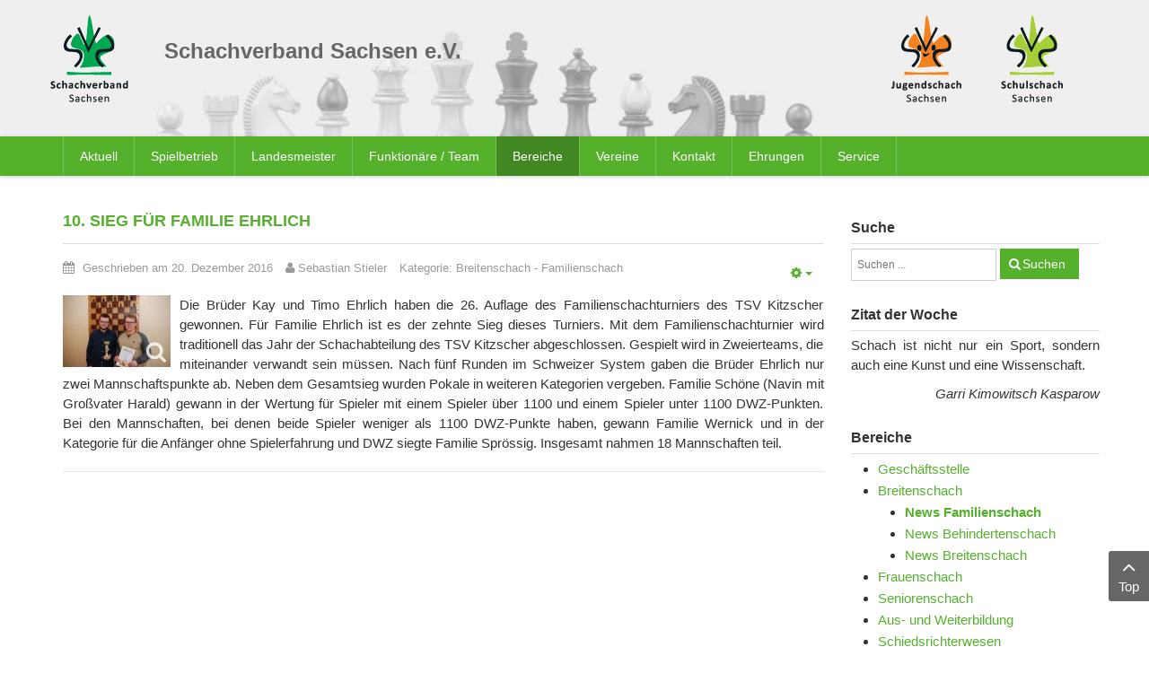

--- FILE ---
content_type: text/html; charset=UTF-8
request_url: https://www.schachverband-sachsen.de/bereiche/breitenschach/news-familienschach/1852-10-sieg-fuer-familie-ehrlich.html
body_size: 12131
content:
    


<!DOCTYPE html>
<html  lang="de-de">
<head>
	<base href="https://www.schachverband-sachsen.de/bereiche/breitenschach/news-familienschach/1852-10-sieg-fuer-familie-ehrlich.html" />
	<meta http-equiv="content-type" content="text/html; charset=utf-8" />
	<meta name="author" content="Sebastian Stieler" />
	<meta name="generator" content="SmartAddons.Com - the high quality products!" />
	<title>10. Sieg für Familie Ehrlich</title>
	<link href="https://www.schachverband-sachsen.de/suche.opensearch?layout=blog&amp;catid=142&amp;id=1852" rel="search" title="Suchen Schachverband Sachsen" type="application/opensearchdescription+xml" />
	<link href="/media/plg_system_jcemediabox/css/jcemediabox.min.css?8aff1a0a822f1fd4a34a34e5adf5d86b" rel="stylesheet" type="text/css" />
	<link href="/media/com_jce/site/css/content.min.css?badb4208be409b1335b815dde676300e" rel="stylesheet" type="text/css" />
	<link href="/templates/sj_time/asset/bootstrap/css/bootstrap.min.css" rel="stylesheet" type="text/css" />
	<link href="/templates/sj_time/css/system/sticky.css" rel="stylesheet" type="text/css" />
	<link href="/templates/sj_time/css/template-green.css" rel="stylesheet" type="text/css" />
	<link href="/templates/sj_time/css/system/pattern.css" rel="stylesheet" type="text/css" />
	<link href="/templates/sj_time/css/your_css.css" rel="stylesheet" type="text/css" />
	<link href="/templates/sj_time/asset/fonts/awesome/css/font-awesome.min.css" rel="stylesheet" type="text/css" />
	<link href="/templates/sj_time/css/responsive.css" rel="stylesheet" type="text/css" />
	<style type="text/css">
.container{width:1170px}
	</style>
	<script src="/media/jui/js/jquery.min.js?3ec26adbb71da441a626ba6a088a19ce" type="text/javascript"></script>
	<script src="/media/jui/js/jquery-noconflict.js?3ec26adbb71da441a626ba6a088a19ce" type="text/javascript"></script>
	<script src="/media/jui/js/jquery-migrate.min.js?3ec26adbb71da441a626ba6a088a19ce" type="text/javascript"></script>
	<script src="/media/plg_system_jcemediabox/js/jcemediabox.min.js?8aff1a0a822f1fd4a34a34e5adf5d86b" type="text/javascript"></script>
	<script src="https://www.schachverband-sachsen.de/templates/sj_time/asset/bootstrap/js/bootstrap.min.js" type="text/javascript"></script>
	<script src="https://www.schachverband-sachsen.de/templates/sj_time/js/keepmenu.js" type="text/javascript"></script>
	<script src="https://www.schachverband-sachsen.de/templates/sj_time/js/jquery.prettyPhoto.js" type="text/javascript"></script>
	<script src="https://www.schachverband-sachsen.de/templates/sj_time/js/ytsticky.js" type="text/javascript"></script>
	<script src="https://www.schachverband-sachsen.de/templates/sj_time/js/yt-script.js" type="text/javascript"></script>
	<script src="https://www.schachverband-sachsen.de/templates/sj_time/menusys/class/mega/assets/jquery.megamenu.js" type="text/javascript"></script>
	<script src="https://www.schachverband-sachsen.de/templates/sj_time/menusys/class/common/js/jquery.easing.1.3.js" type="text/javascript"></script>
	<script src="https://www.schachverband-sachsen.de/templates/sj_time/menusys/class/common/js/gooeymenu.js" type="text/javascript"></script>
	<!--[if lt IE 9]><script src="/media/system/js/html5fallback.js?3ec26adbb71da441a626ba6a088a19ce" type="text/javascript"></script><![endif]-->
	<script type="text/javascript">
jQuery(document).ready(function(){WfMediabox.init({"base":"\/","theme":"standard","width":"","height":"","lightbox":0,"shadowbox":0,"icons":1,"overlay":1,"overlay_opacity":0.8,"overlay_color":"#000000","transition_speed":500,"close":2,"scrolling":"fixed","labels":{"close":"Schlie\u00dfen","next":"N\u00e4chstes","previous":"Vorheriges","cancel":"Abbrechen","numbers":"{{numbers}}","numbers_count":"{{current}} von {{total}}","download":"PLG_SYSTEM_JCEMEDIABOX_LABEL_DOWNLOAD"},"swipe":true});});
	</script>
	<script type="text/javascript">var TMPL_NAME = "sj_time";var TMPL_COOKIE = ["bgimage","themecolor","templateLayout","menustyle","activeNotice","typelayout"];</script>


    <meta name="HandheldFriendly" content="true"/>
	<meta name="format-detection" content="telephone=no">
	<meta name="apple-mobile-web-app-capable" content="YES" />
    <meta http-equiv="content-type" content="text/html; charset=utf-8" />
	
	<!-- META FOR IOS & HANDHELD -->
			<meta name="viewport" content="width=device-width, initial-scale=1.0, user-scalable=yes"/>
		
	<!-- LINK FOR FAVICON -->
			<link rel="icon" type="image/x-icon" href="/images/favicon.png" />
    	
    
	
</head>
<body id="bd" class="home-layout1 res" >
	
	<div id="yt_wrapper" class="layout-wide">
		
		<section id="yt_spotlight1" class="block">						<div class="container">
							<div class="row">
									<div id="yt_logo" class="col-xs-3 col-sm-2 col-lg-1"  >
						
			<a class="logo" href="/" title="Schachverband Sachsen">
				<img data-placeholder="no" src="https://www.schachverband-sachsen.de/images/logo_svs.png" alt="Schachverband Sachsen" style="width:89px;height:100px;"  />
			</a>
           
                </div>
				<div id="logos"  class="col-xs-9 col-sm-3 col-sm-push-7 col-lg-3 col-lg-push-8" >
			<div class="bannergroup_logos">

    <div class="banneritem">
                                                                                                                                                                                                                                                                            <a
                            href="https://www.schulschach-sachsen.de/" target="_blank" rel="noopener noreferrer"
                            title="Schulschach Sachsen">
                            <img
                                src="https://www.schachverband-sachsen.de/images/logo_schulschach.png"
                                alt="Schulschach Sachsen"
                                                                                            />
                        </a>
                                                                <div class="clr"></div>
    </div>
    <div class="banneritem">
                                                                                                                                                                                                                                                                            <a
                            href="https://www.jugendschachbund-sachsen.de/" target="_blank" rel="noopener noreferrer"
                            title="Jugendschachbund Sachsen">
                            <img
                                src="https://www.schachverband-sachsen.de/images/logo_jsbs.png"
                                alt="Jugendschachbund Sachsen"
                                                                                            />
                        </a>
                                                                <div class="clr"></div>
    </div>

</div>

		</div>
				<div id="banner"  class="col-xs-12 col-sm-7 col-sm-pull-3 col-lg-8 col-lg-pull-3" >
			
<h1>Schachverband Sachsen e.V.</h1>
<div class="bannergroup_kopfbild">

    <div class="banneritem">
                                                                                                                                                                                                        <img
                        src="https://www.schachverband-sachsen.de/images/stories/page/figuren.jpg"
                        alt="Schachfiguren"
                                                                    />
                                            <div class="clr"></div>
    </div>

</div>

		</div>
									</div>
						</div>
						
                    </section>			<nav id="yt_menuwrap" class="block">						<div class="container">
							<div class="row">
									<div id="yt_mainmenu" class="col-sm-12"  >
			<ul id="meganavigator" class="clearfix navi "><li class="level1 first havechild ">
	<a title="Aktuell" class="level1 first havechild  item-link" href="https://www.schachverband-sachsen.de/"><span class="menu-title">Aktuell</span></a>	
			<!-- open mega-content div -->
		<div class="level2 menu mega-content" >
			<div class="mega-content-inner clearfix" >
			
				
									<div class="mega-col first one" >
						<ul class="subnavi level2"><li class="level2 first ">
	<a title="Terminplan 2025/26" class="level2 first  item-link" href="/images/stories/SVS/Spielbetrieb/2025/Terminplan_2025-2026_-_Arbeitsstand_2025-08-12.pdf" onclick="window.open(this.href,'targetWindow','toolbar=no,location=no,status=no,menubar=no,scrollbars=yes,resizable=yes,');return false;"><span class="menu-title">Terminplan 2025/26</span></a>	
	</li>

<li class="level2 ">
	<a title="Veranstaltungen des SVS" class="level2  item-link" href="/aktuell/turnierausschreibungen/cat.listevents/2026/01/16/-.html"><span class="menu-title">Veranstaltungen des SVS</span></a>	
	</li>

<li class="level2 ">
	<a title="Ordnungen und Richtlinien" class="level2  item-link" href="/aktuell/ordnungen-und-richtlinien.html"><span class="menu-title">Ordnungen und Richtlinien</span></a>	
	</li>

<li class="level2 ">
	<a title="News-Archiv ab 12/2008" class="level2  item-link" href="/aktuell/news-archiv.html"><span class="menu-title">News-Archiv ab 12/2008</span></a>	
	</li>

<li class="level2 ">
	<a title="News-Archiv 2003 bis 2008" class="level2  item-link" href="/aktuell/news-archiv-bis-112008.html"><span class="menu-title">News-Archiv 2003 bis 2008</span></a>	
	</li>

<li class="level2 last ">
	<a title="Office 365" class="level2 last  item-link" href="/aktuell/office-365.html"><span class="menu-title">Office 365</span></a>	
	</li>

</ul>					</div>
							
		</div>
	</div>
		</li>

<li class="level1 havechild ">
	<a title="Spielbetrieb" class="level1 havechild  item-link" href="/spielbetrieb.html"><span class="menu-title">Spielbetrieb</span></a>	
			<!-- open mega-content div -->
		<div class="level2 menu mega-content" >
			<div class="mega-content-inner clearfix" >
			
				
									<div class="mega-col first one" >
						<ul class="subnavi level2"><li class="level2 first ">
	<a title="Saison 2025/2026" class="level2 first  item-link" href="/spielbetrieb/saison-2025-2026.html"><span class="menu-title">Saison 2025/2026</span></a>	
	</li>

<li class="level2 ">
	<a title="Saison 2024/2025" class="level2  item-link" href="/spielbetrieb/saison-2024-2025.html"><span class="menu-title">Saison 2024/2025</span></a>	
	</li>

<li class="level2 havechild ">
	<a title="Saison 2023/2024" class="level2 havechild  item-link" href="/spielbetrieb/saison-2023-2024.html"><span class="menu-title">Saison 2023/2024</span></a>	
			<!-- open mega-content div -->
		<div class="level3 menu mega-content" >
			<div class="mega-content-inner clearfix" >
			
				
									<div class="mega-col first one" >
						<ul class="subnavi level3"><li class="level3 first havechild ">
	<a title="Zentrale Spielklassen" class="level3 first havechild  item-link" href="/spielbetrieb/saison-2023-2024/zentrale-spielklassen/sachsenliga-2023-2024.html"><span class="menu-title">Zentrale Spielklassen</span></a>	
			<!-- open mega-content div -->
		<div class="level4 menu mega-content" >
			<div class="mega-content-inner clearfix" >
			
				
									<div class="mega-col first one" >
						<ul class="subnavi level4"><li class="level4 first ">
	<a title="Sachsenliga 2023/2024" class="level4 first  item-link" href="/spielbetrieb/saison-2023-2024/zentrale-spielklassen/sachsenliga-2023-2024.html"><span class="menu-title">Sachsenliga 2023/2024</span></a>	
	</li>

<li class="level4 ">
	<a title="1. Landesklasse 2023/2024" class="level4  item-link" href="/spielbetrieb/saison-2023-2024/zentrale-spielklassen/1-landesklasse-2023-2024.html"><span class="menu-title">1. Landesklasse 2023/2024</span></a>	
	</li>

<li class="level4 last ">
	<a title="2. Landesklasse 2023/2024" class="level4 last  item-link" href="/spielbetrieb/saison-2023-2024/zentrale-spielklassen/2-landesklasse-2023-2024.html"><span class="menu-title">2. Landesklasse 2023/2024</span></a>	
	</li>

</ul>					</div>
							
		</div>
	</div>
		</li>

<li class="level3 havechild ">
	<a title="Spielbezirk Chemnitz" class="level3 havechild  item-link" href="/spielbetrieb/saison-2023-2024/spielbezirk-chemnitz/bezirksliga-chemnitz-2023-2024.html"><span class="menu-title">Spielbezirk Chemnitz</span></a>	
			<!-- open mega-content div -->
		<div class="level4 menu mega-content" >
			<div class="mega-content-inner clearfix" >
			
				
									<div class="mega-col first one" >
						<ul class="subnavi level4"><li class="level4 first ">
	<a title="Bezirksliga Chemnitz 2023/2024" class="level4 first  item-link" href="/spielbetrieb/saison-2023-2024/spielbezirk-chemnitz/bezirksliga-chemnitz-2023-2024.html"><span class="menu-title">Bezirksliga Chemnitz 2023/2024</span></a>	
	</li>

<li class="level4 ">
	<a title="1. Bezirksklasse Chemnitz 23/24" class="level4  item-link" href="/spielbetrieb/saison-2023-2024/spielbezirk-chemnitz/1-bezirksklasse-chemnitz-2023-2024.html"><span class="menu-title">1. Bezirksklasse Chemnitz 23/24</span></a>	
	</li>

<li class="level4 ">
	<a title="Erzgebirgsliga 2023/2024" class="level4  item-link" href="/spielbetrieb/saison-2023-2024/spielbezirk-chemnitz/erzgebirgsliga-2023-2024.html"><span class="menu-title">Erzgebirgsliga 2023/2024</span></a>	
	</li>

<li class="level4 last ">
	<a title="Verbandsliga Chemnitz 23/24" class="level4 last  item-link" href="/spielbetrieb/saison-2023-2024/spielbezirk-chemnitz/verbandsliga-chemnitz-2023-2024.html"><span class="menu-title">Verbandsliga Chemnitz 23/24</span></a>	
	</li>

</ul>					</div>
							
		</div>
	</div>
		</li>

<li class="level3 havechild ">
	<a title="Spielbezirk Dresden" class="level3 havechild  item-link" href="/spielbetrieb/saison-2023-2024/spielbezirk-dresden/bezirksliga-dresden-2023-2024.html"><span class="menu-title">Spielbezirk Dresden</span></a>	
			<!-- open mega-content div -->
		<div class="level4 menu mega-content" >
			<div class="mega-content-inner clearfix" >
			
				
									<div class="mega-col first one" >
						<ul class="subnavi level4"><li class="level4 first ">
	<a title="Bezirksliga Dresden 2023/2024" class="level4 first  item-link" href="/spielbetrieb/saison-2023-2024/spielbezirk-dresden/bezirksliga-dresden-2023-2024.html"><span class="menu-title">Bezirksliga Dresden 2023/2024</span></a>	
	</li>

<li class="level4 ">
	<a title="1. Bezirksklasse Dresden 23/24" class="level4  item-link" href="/spielbetrieb/saison-2023-2024/spielbezirk-dresden/1-bezirksklasse-dresden-23-24.html"><span class="menu-title">1. Bezirksklasse Dresden 23/24</span></a>	
	</li>

<li class="level4 ">
	<a title="2. Bezirksklasse Dresden 23/24" class="level4  item-link" href="/spielbetrieb/saison-2023-2024/spielbezirk-dresden/2-bezirksklasse-dresden-23-24.html"><span class="menu-title">2. Bezirksklasse Dresden 23/24</span></a>	
	</li>

<li class="level4 last ">
	<a title="Kreisliga Görlitz" class="level4 last  item-link" href="/spielbetrieb/saison-2023-2024/spielbezirk-dresden/kreisliga-goerlitz.html"><span class="menu-title">Kreisliga Görlitz</span></a>	
	</li>

</ul>					</div>
							
		</div>
	</div>
		</li>

<li class="level3 last havechild ">
	<a title="Spielbezirk Leipzig" class="level3 last havechild  item-link" href="/spielbetrieb/saison-2023-2024/spielbezirk-leipzig/bezirksliga-leipzig-2023-24.html"><span class="menu-title">Spielbezirk Leipzig</span></a>	
			<!-- open mega-content div -->
		<div class="level4 menu mega-content" >
			<div class="mega-content-inner clearfix" >
			
				
									<div class="mega-col first one" >
						<ul class="subnavi level4"><li class="level4 first ">
	<a title="Bezirksliga Leipzig 2023/24" class="level4 first  item-link" href="/spielbetrieb/saison-2023-2024/spielbezirk-leipzig/bezirksliga-leipzig-2023-24.html"><span class="menu-title">Bezirksliga Leipzig 2023/24</span></a>	
	</li>

<li class="level4 last ">
	<a title="1. Bezirksklasse Leipzig 23/24" class="level4 last  item-link" href="/spielbetrieb/saison-2023-2024/spielbezirk-leipzig/1-bezirksklasse-leipzig-23-24.html"><span class="menu-title">1. Bezirksklasse Leipzig 23/24</span></a>	
	</li>

</ul>					</div>
							
		</div>
	</div>
		</li>

</ul>					</div>
							
		</div>
	</div>
		</li>

<li class="level2 ">
	<a title="Portal 64" class="level2  item-link" href="https://svs.portal64.de" target="_blank"><span class="menu-title">Portal 64</span></a>	
	</li>

<li class="level2 ">
	<a title="Mitgliederportal (nu Liga)" class="level2  item-link" href="https://svs-schach.liga.nu/cgi-bin/WebObjects/nuLigaSCHACHDE.woa/wa/home" target="_blank"><span class="menu-title">Mitgliederportal (nu Liga)</span></a>	
	</li>

<li class="level2 havechild ">
	<a title="Pokal-MM" class="level2 havechild  item-link" href="/spielbetrieb/pokal-mm.html"><span class="menu-title">Pokal-MM</span></a>	
			<!-- open mega-content div -->
		<div class="level3 menu mega-content" >
			<div class="mega-content-inner clearfix" >
			
				
									<div class="mega-col first one" >
						<ul class="subnavi level3"><li class="level3 first ">
	<a title="2025" class="level3 first  item-link" href="/spielbetrieb/pokal-mm/2025.html"><span class="menu-title">2025</span></a>	
	</li>

<li class="level3 ">
	<a title="2024" class="level3  item-link" href="/spielbetrieb/pokal-mm/2024.html"><span class="menu-title">2024</span></a>	
	</li>

<li class="level3 last ">
	<a title="2023" class="level3 last  item-link" href="/spielbetrieb/pokal-mm/2023.html"><span class="menu-title">2023</span></a>	
	</li>

</ul>					</div>
							
		</div>
	</div>
		</li>

<li class="level2 ">
	<a title="Spielerverwaltung" class="level2  item-link" href="/spielbetrieb/spielerverwaltung.html"><span class="menu-title">Spielerverwaltung</span></a>	
	</li>

<li class="level2 ">
	<a title="Bezirksspielleiter" class="level2  item-link" href="/spielbetrieb/bezirksspielleiter.html"><span class="menu-title">Bezirksspielleiter</span></a>	
	</li>

<li class="level2 havechild ">
	<a title="Auswertungen" class="level2 havechild  item-link" href="/spielbetrieb/auswertungen.html"><span class="menu-title">Auswertungen</span></a>	
			<!-- open mega-content div -->
		<div class="level3 menu mega-content" >
			<div class="mega-content-inner clearfix" >
			
				
									<div class="mega-col first one" >
						<ul class="subnavi level3"><li class="level3 first ">
	<a title="Kontakt (DWZ-Auswertungen)" class="level3 first  item-link" href="/spielbetrieb/auswertungen/kontakt.html"><span class="menu-title">Kontakt (DWZ-Auswertungen)</span></a>	
	</li>

<li class="level3 ">
	<a title="Schnellschachturniere" class="level3  item-link" href="/spielbetrieb/auswertungen/schnellschachauswertungen.html"><span class="menu-title">Schnellschachturniere</span></a>	
	</li>

<li class="level3 last ">
	<a title="Kontakt (DWZ Bezirke)" class="level3 last  item-link" href="/spielbetrieb/auswertungen/kontakt-dwz-bezirke.html"><span class="menu-title">Kontakt (DWZ Bezirke)</span></a>	
	</li>

</ul>					</div>
							
		</div>
	</div>
		</li>

<li class="level2 last ">
	<a title="News Spielbetrieb" class="level2 last  item-link" href="/spielbetrieb/news-spielbetrieb.html"><span class="menu-title">News Spielbetrieb</span></a>	
	</li>

</ul>					</div>
							
		</div>
	</div>
		</li>

<li class="level1 ">
	<a title="Landesmeister" class="level1  item-link" href="/landesmeister.html"><span class="menu-title">Landesmeister</span></a>	
	</li>

<li class="level1 havechild ">
	<a title="Funktionäre / Team" class="level1 havechild  item-link" href="/funktionaere-team/vorstand.html"><span class="menu-title">Funktionäre / Team</span></a>	
			<!-- open mega-content div -->
		<div class="level2 menu mega-content" >
			<div class="mega-content-inner clearfix" >
			
				
									<div class="mega-col first one" >
						<ul class="subnavi level2"><li class="level2 first havechild ">
	<a title="Vorstand" class="level2 first havechild  item-link" href="/funktionaere-team/vorstand.html"><span class="menu-title">Vorstand</span></a>	
			<!-- open mega-content div -->
		<div class="level3 menu mega-content" >
			<div class="mega-content-inner clearfix" >
			
				
									<div class="mega-col first one" >
						<ul class="subnavi level3"><li class="level3 first ">
	<a title="Mitteilungen des Vorstandes" class="level3 first  item-link" href="/funktionaere-team/vorstand/mitteilungen-des-vorstandes.html"><span class="menu-title">Mitteilungen des Vorstandes</span></a>	
	</li>

<li class="level3 last ">
	<a title="Organigramm" class="level3 last  item-link" href="http://www.schachverband-sachsen.de/images/stories/SVS/Allgemein/2025/Organigramm_2025-04-12.pdf" target="_blank"><span class="menu-title">Organigramm</span></a>	
	</li>

</ul>					</div>
							
		</div>
	</div>
		</li>

<li class="level2 ">
	<a title="Referenten" class="level2  item-link" href="/funktionaere-team/referenten.html"><span class="menu-title">Referenten</span></a>	
	</li>

<li class="level2 ">
	<a title="Gerichte/Finanzprüfer" class="level2  item-link" href="/funktionaere-team/gerichtefinanzpruefer.html"><span class="menu-title">Gerichte/Finanzprüfer</span></a>	
	</li>

<li class="level2 havechild ">
	<a title="Kommissionen" class="level2 havechild  item-link" href="/funktionaere-team/kommissionen.html"><span class="menu-title">Kommissionen</span></a>	
			<!-- open mega-content div -->
		<div class="level3 menu mega-content" >
			<div class="mega-content-inner clearfix" >
			
				
									<div class="mega-col first one" >
						<ul class="subnavi level3"><li class="level3 first ">
	<a title="Landesspielausschuss" class="level3 first  item-link" href="/funktionaere-team/kommissionen/landesspielausschuss.html"><span class="menu-title">Landesspielausschuss</span></a>	
	</li>

<li class="level3 ">
	<a title="Lehrausschuss" class="level3  item-link" href="/funktionaere-team/kommissionen/lehrausschuss.html"><span class="menu-title">Lehrausschuss</span></a>	
	</li>

<li class="level3 ">
	<a title="Öffentlichkeitsarbeit" class="level3  item-link" href="/funktionaere-team/kommissionen/kommission-oeffentlichkeitsarbeit.html"><span class="menu-title">Öffentlichkeitsarbeit</span></a>	
	</li>

<li class="level3 ">
	<a title="Schul- und Vorschulschach" class="level3  item-link" href="/funktionaere-team/kommissionen/kommission-schul-und-vorschulschach.html"><span class="menu-title">Schul- und Vorschulschach</span></a>	
	</li>

<li class="level3 last ">
	<a title="Strukturkommission" class="level3 last  item-link" href="/funktionaere-team/kommissionen/strukturkommission.html"><span class="menu-title">Strukturkommission</span></a>	
	</li>

</ul>					</div>
							
		</div>
	</div>
		</li>

<li class="level2 ">
	<a title="Beauftragte" class="level2  item-link" href="/funktionaere-team/beauftragte.html"><span class="menu-title">Beauftragte</span></a>	
	</li>

<li class="level2 last ">
	<a title="Ehrenpräsident und -mitglieder" class="level2 last  item-link" href="/funktionaere-team/ehrenpraesident-und-mitglieder.html"><span class="menu-title">Ehrenpräsident und -mitglieder</span></a>	
	</li>

</ul>					</div>
							
		</div>
	</div>
		</li>

<li class="active level1 havechild ">
	<a title="Bereiche" class="active level1 havechild  item-link" href="/bereiche.html"><span class="menu-title">Bereiche</span></a>	
			<!-- open mega-content div -->
		<div class="level2 menu mega-content" >
			<div class="mega-content-inner clearfix" >
			
				
									<div class="mega-col first one" >
						<ul class="subnavi level2"><li class="level2 first havechild ">
	<a title="Geschäftsstelle" class="level2 first havechild  item-link" href="/bereiche/geschaeftsstelle.html"><span class="menu-title">Geschäftsstelle</span></a>	
			<!-- open mega-content div -->
		<div class="level3 menu mega-content" >
			<div class="mega-content-inner clearfix" >
			
				
									<div class="mega-col first one" >
						<ul class="subnavi level3"><li class="level3 first ">
	<a title="Mitteilungen der Geschäftsstelle" class="level3 first  item-link" href="/bereiche/geschaeftsstelle/mitteilungen-der-geschaeftsstelle.html"><span class="menu-title">Mitteilungen der Geschäftsstelle</span></a>	
	</li>

</ul>					</div>
							
		</div>
	</div>
		</li>

<li class="active level2 havechild ">
	<a title="Breitenschach" class="active level2 havechild  item-link" href="/bereiche/breitenschach.html"><span class="menu-title">Breitenschach</span></a>	
			<!-- open mega-content div -->
		<div class="level3 menu mega-content" >
			<div class="mega-content-inner clearfix" >
			
				
									<div class="mega-col first one" >
						<ul class="subnavi level3"><li class="active level3 first ">
	<a title="News Familienschach" class="active level3 first  item-link" href="/bereiche/breitenschach/news-familienschach.html"><span class="menu-title">News Familienschach</span></a>	
	</li>

<li class="level3 ">
	<a title="News Behindertenschach" class="level3  item-link" href="/bereiche/breitenschach/news-behindertenschach.html"><span class="menu-title">News Behindertenschach</span></a>	
	</li>

<li class="level3 last ">
	<a title="News Breitenschach" class="level3 last  item-link" href="/bereiche/breitenschach/news-breitenschach.html"><span class="menu-title">News Breitenschach</span></a>	
	</li>

</ul>					</div>
							
		</div>
	</div>
		</li>

<li class="level2 havechild ">
	<a title="Frauenschach" class="level2 havechild  item-link" href="/bereiche/frauenschach.html"><span class="menu-title">Frauenschach</span></a>	
			<!-- open mega-content div -->
		<div class="level3 menu mega-content" >
			<div class="mega-content-inner clearfix" >
			
				
									<div class="mega-col first one" >
						<ul class="subnavi level3"><li class="level3 first ">
	<a title="News Frauenschach" class="level3 first  item-link" href="/bereiche/frauenschach/news-frauenschach.html"><span class="menu-title">News Frauenschach</span></a>	
	</li>

</ul>					</div>
							
		</div>
	</div>
		</li>

<li class="level2 havechild ">
	<a title="Seniorenschach" class="level2 havechild  item-link" href="/bereiche/seniorenschach.html"><span class="menu-title">Seniorenschach</span></a>	
			<!-- open mega-content div -->
		<div class="level3 menu mega-content" >
			<div class="mega-content-inner clearfix" >
			
				
									<div class="mega-col first one" >
						<ul class="subnavi level3"><li class="level3 first ">
	<a title="News Seniorenschach" class="level3 first  item-link" href="/bereiche/seniorenschach/news-seniorenschach.html"><span class="menu-title">News Seniorenschach</span></a>	
	</li>

<li class="level3 last havechild ">
	<a title="33. Sächsische Senioren-EM" class="level3 last havechild  item-link" href="/bereiche/seniorenschach/33-saechsische-senioren-em.html"><span class="menu-title">33. Sächsische Senioren-EM</span></a>	
			<!-- open mega-content div -->
		<div class="level4 menu mega-content" >
			<div class="mega-content-inner clearfix" >
			
				
									<div class="mega-col first one" >
						<ul class="subnavi level4"><li class="level4 first ">
	<a title="Ausschreibung" class="level4 first  item-link" href="/images/stories/Turniere/SVS/2025/20250730_Ausschreibung_OSSEM_2025.pdf"><span class="menu-title">Ausschreibung</span></a>	
	</li>

<li class="level4 last ">
	<a title="Teilnehmerliste" class="level4 last  item-link" href="https://s1.chess-results.com/tnr1221768.aspx?lan=0" target="_blank"><span class="menu-title">Teilnehmerliste</span></a>	
	</li>

</ul>					</div>
							
		</div>
	</div>
		</li>

</ul>					</div>
							
		</div>
	</div>
		</li>

<li class="level2 havechild ">
	<a title="Aus- und Weiterbildung" class="level2 havechild  item-link" href="/bereiche/aus-und-weiterbildung.html"><span class="menu-title">Aus- und Weiterbildung</span></a>	
			<!-- open mega-content div -->
		<div class="level3 menu mega-content" >
			<div class="mega-content-inner clearfix" >
			
				
									<div class="mega-col first one" >
						<ul class="subnavi level3"><li class="level3 first ">
	<a title="Lehrgänge SVS" class="level3 first  item-link" href="/bereiche/aus-und-weiterbildung/lehrgaenge-svs.html"><span class="menu-title">Lehrgänge SVS</span></a>	
	</li>

<li class="level3 ">
	<a title="Lehrgänge DSB/LSB" class="level3  item-link" href="/bereiche/aus-und-weiterbildung/lehrgaenge-dsblsb.html"><span class="menu-title">Lehrgänge DSB/LSB</span></a>	
	</li>

<li class="level3 last ">
	<a title="Externe Anbieter" class="level3 last  item-link" href="/bereiche/aus-und-weiterbildung/externe-anbieter.html"><span class="menu-title">Externe Anbieter</span></a>	
	</li>

</ul>					</div>
							
		</div>
	</div>
		</li>

<li class="level2 havechild ">
	<a title="Schiedsrichterwesen" class="level2 havechild  item-link" href="/bereiche/schiedsrichterwesen.html"><span class="menu-title">Schiedsrichterwesen</span></a>	
			<!-- open mega-content div -->
		<div class="level3 menu mega-content" >
			<div class="mega-content-inner clearfix" >
			
				
									<div class="mega-col first one" >
						<ul class="subnavi level3"><li class="level3 first ">
	<a title="News Schiedsrichterwesen" class="level3 first  item-link" href="/bereiche/schiedsrichterwesen/news-schiedsrichterwesen.html"><span class="menu-title">News Schiedsrichterwesen</span></a>	
	</li>

<li class="level3 last ">
	<a title="aktuelle Schiedsrichterliste" class="level3 last  item-link" href="http://www.schachverband-sachsen.de/images/stories/SVS/Schiedsrichter/SR_Jan_2025-1.pdf" target="_blank"><span class="menu-title">aktuelle Schiedsrichterliste</span></a>	
	</li>

</ul>					</div>
							
		</div>
	</div>
		</li>

<li class="level2 ">
	<a title="Anti-Doping" class="level2  item-link" href="/bereiche/anti-doping.html"><span class="menu-title">Anti-Doping</span></a>	
	</li>

<li class="level2 ">
	<a title="Schulschach" class="level2  item-link" href="https://www.schulschach-sachsen.de/" target="_blank"><span class="menu-title">Schulschach</span></a>	
	</li>

<li class="level2 last ">
	<a title="Jugendschachbund Sachsen" class="level2 last  item-link" href="https://www.jugendschachbund-sachsen.de/" target="_blank"><span class="menu-title">Jugendschachbund Sachsen</span></a>	
	</li>

</ul>					</div>
							
		</div>
	</div>
		</li>

<li class="level1 havechild ">
	<a title="Vereine" class="level1 havechild  item-link" href="/vereine/spielbezirk-chemnitz.html"><span class="menu-title">Vereine</span></a>	
			<!-- open mega-content div -->
		<div class="level2 menu mega-content" >
			<div class="mega-content-inner clearfix" >
			
				
									<div class="mega-col first one" >
						<ul class="subnavi level2"><li class="level2 first ">
	<a title="Übersichtskarte Sachsen" class="level2 first  item-link" href="http://www.deutsche-schachjugend.de/vereine/sachsen/" target="_blank"><span class="menu-title">Übersichtskarte Sachsen</span></a>	
	</li>

<li class="level2 ">
	<a title="Spielbezirk Chemnitz" class="level2  item-link" href="/vereine/spielbezirk-chemnitz.html"><span class="menu-title">Spielbezirk Chemnitz</span></a>	
	</li>

<li class="level2 ">
	<a title="Spielbezirk Dresden" class="level2  item-link" href="/vereine/spielbezirk-dresden.html"><span class="menu-title">Spielbezirk Dresden</span></a>	
	</li>

<li class="level2 ">
	<a title="Spielbezirk Leipzig" class="level2  item-link" href="/vereine/spielbezirk-leipzig.html"><span class="menu-title">Spielbezirk Leipzig</span></a>	
	</li>

<li class="level2 last ">
	<a title="Kreisverbände" class="level2 last  item-link" href="/vereine/kreisverbaende.html"><span class="menu-title">Kreisverbände</span></a>	
	</li>

</ul>					</div>
							
		</div>
	</div>
		</li>

<li class="level1 ">
	<a title="Kontakt" class="level1  item-link" href="/kontakt.html"><span class="menu-title">Kontakt</span></a>	
	</li>

<li class="level1 ">
	<a title="Ehrungen" class="level1  item-link" href="/ehrungen.html"><span class="menu-title">Ehrungen</span></a>	
	</li>

<li class="level1 last havechild ">
	<a title="Service" class="level1 last havechild  item-link" href="/service.html"><span class="menu-title">Service</span></a>	
			<!-- open mega-content div -->
		<div class="level2 menu mega-content" >
			<div class="mega-content-inner clearfix" >
			
				
									<div class="mega-col first one" >
						<ul class="subnavi level2"><li class="level2 first ">
	<a title="Ordnungen und Richtlinien" class="level2 first  item-link" href="/service/ordnungen-und-richtlinien.html"><span class="menu-title">Ordnungen und Richtlinien</span></a>	
	</li>

<li class="level2 ">
	<a title="Logos" class="level2  item-link" href="/service/logos.html"><span class="menu-title">Logos</span></a>	
	</li>

<li class="level2 ">
	<a title="Formulare zum Download" class="level2  item-link" href="/service/formulare-zum-download.html"><span class="menu-title">Formulare zum Download</span></a>	
	</li>

<li class="level2 havechild ">
	<a title="Historie des SVS" class="level2 havechild  item-link" href="/service/historie-des-svs.html"><span class="menu-title">Historie des SVS</span></a>	
			<!-- open mega-content div -->
		<div class="level3 menu mega-content" >
			<div class="mega-content-inner clearfix" >
			
				
									<div class="mega-col first one" >
						<ul class="subnavi level3"><li class="level3 first havechild ">
	<a title="25 Jahre SVS" class="level3 first havechild  item-link" href="/service/historie-des-svs/25-jahre-svs.html"><span class="menu-title">25 Jahre SVS</span></a>	
			<!-- open mega-content div -->
		<div class="level4 menu mega-content" >
			<div class="mega-content-inner clearfix" >
			
				
									<div class="mega-col first one" >
						<ul class="subnavi level4"><li class="level4 first ">
	<a title="41. Deutsche Meisterschaft im Schnellschach" class="level4 first  item-link" href="http://dsem2015.schachverband-sachsen.de/" target="_blank"><span class="menu-title">41. Deutsche Meisterschaft im Schnellschach</span></a>	
	</li>

<li class="level4 ">
	<a title="Berichte zum Jubiläum" class="level4  item-link" href="/service/historie-des-svs/25-jahre-svs/berichte-zum-jubilaeum.html" target="_blank"><span class="menu-title">Berichte zum Jubiläum</span></a>	
	</li>

<li class="level4 last ">
	<a title="Veranstaltungen" class="level4 last  item-link" href="/service/historie-des-svs/25-jahre-svs/veranstaltungen.html"><span class="menu-title">Veranstaltungen</span></a>	
	</li>

</ul>					</div>
							
		</div>
	</div>
		</li>

<li class="level3 last ">
	<a title="Erinnerungen an sächsische Erfolge" class="level3 last  item-link" href="/service/historie-des-svs/erinnerungen-an-saechsische-erfolge.html"><span class="menu-title">Erinnerungen an sächsische Erfolge</span></a>	
	</li>

</ul>					</div>
							
		</div>
	</div>
		</li>

<li class="level2 ">
	<a title="Ehrencodex" class="level2  item-link" href="http://www.schachverband-sachsen.de/images/stories/SVS/Allgemein/Ehrenkodex---aktualisiert-2018-05-25.pdf"><span class="menu-title">Ehrencodex</span></a>	
	</li>

<li class="level2 last ">
	<a title="Rechtliche Hinweise für Vereine" class="level2 last  item-link" href="/service/rechtliche-hinweise-fuer-vereine.html"><span class="menu-title">Rechtliche Hinweise für Vereine</span></a>	
	</li>

</ul>					</div>
							
		</div>
	</div>
		</li>

</ul>	<script type="text/javascript">
						gooeymenu.setup({id:'meganavigator', fx:'swing'})
				jQuery(function($){
            $('#meganavigator').megamenu({ 
            	'wrap':'#yt_menuwrap .container',
            	'easing': 'easeInOutCirc',
				'mm_timeout': '250'
            });
	    });
		
	</script>
	
		<div id="yt-responivemenu" class="yt-resmenu ">
			<button data-target=".nav-collapse" data-toggle="collapse" class="btn btn-navbar collapsed" type="button">
				<i class="fa fa-bars"></i> Menu			</button>
			<div id="resmenu_sidebar" class="nav-collapse collapse" >
				<ul class="nav resmenu">
				    <li class="haveChild level1"><a title="Aktuell" href='https://www.schachverband-sachsen.de/'>Aktuell</a>							<span class="menuress-toggle"></span>
            				<div class="res-wrapnav">
				<ul class="nav">
			    <li><a title="Terminplan 2025/26" href='/images/stories/SVS/Spielbetrieb/2025/Terminplan_2025-2026_-_Arbeitsstand_2025-08-12.pdf'>Terminplan 2025/26</a>        </li>
        <li><a title="Veranstaltungen des SVS" href='/aktuell/turnierausschreibungen/cat.listevents/2026/01/16/-.html'>Veranstaltungen des SVS</a>        </li>
        <li><a title="Ordnungen und Richtlinien" href='/aktuell/ordnungen-und-richtlinien.html'>Ordnungen und Richtlinien</a>        </li>
        <li><a title="News-Archiv ab 12/2008" href='/aktuell/news-archiv.html'>News-Archiv ab 12/2008</a>        </li>
        <li><a title="News-Archiv 2003 bis 2008" href='/aktuell/news-archiv-bis-112008.html'>News-Archiv 2003 bis 2008</a>        </li>
        <li><a title="Office 365" href='/aktuell/office-365.html'>Office 365</a>        </li>
    				</ul>
				</div>
			</li>
            <li class="haveChild level1"><a title="Spielbetrieb" href='/spielbetrieb.html'>Spielbetrieb</a>							<span class="menuress-toggle"></span>
            				<div class="res-wrapnav">
				<ul class="nav">
			    <li><a title="Saison 2025/2026" href='/spielbetrieb/saison-2025-2026.html'>Saison 2025/2026</a>        </li>
        <li><a title="Saison 2024/2025" href='/spielbetrieb/saison-2024-2025.html'>Saison 2024/2025</a>        </li>
        <li class="haveChild level2"><a title="Saison 2023/2024" href='/spielbetrieb/saison-2023-2024.html'>Saison 2023/2024</a>							<span class="menuress-toggle"></span>
            				<div class="res-wrapnav">
				<ul class="nav">
			    <li class="haveChild level3"><a title="Zentrale Spielklassen" href='/spielbetrieb/saison-2023-2024/zentrale-spielklassen/sachsenliga-2023-2024.html'>Zentrale Spielklassen</a>							<span class="menuress-toggle"></span>
            				<div class="res-wrapnav">
				<ul class="nav">
			    <li><a title="Sachsenliga 2023/2024" href='/spielbetrieb/saison-2023-2024/zentrale-spielklassen/sachsenliga-2023-2024.html'>Sachsenliga 2023/2024</a>        </li>
        <li><a title="1. Landesklasse 2023/2024" href='/spielbetrieb/saison-2023-2024/zentrale-spielklassen/1-landesklasse-2023-2024.html'>1. Landesklasse 2023/2024</a>        </li>
        <li><a title="2. Landesklasse 2023/2024" href='/spielbetrieb/saison-2023-2024/zentrale-spielklassen/2-landesklasse-2023-2024.html'>2. Landesklasse 2023/2024</a>        </li>
    				</ul>
				</div>
			</li>
            <li class="haveChild level3"><a title="Spielbezirk Chemnitz" href='/spielbetrieb/saison-2023-2024/spielbezirk-chemnitz/bezirksliga-chemnitz-2023-2024.html'>Spielbezirk Chemnitz</a>							<span class="menuress-toggle"></span>
            				<div class="res-wrapnav">
				<ul class="nav">
			    <li><a title="Bezirksliga Chemnitz 2023/2024" href='/spielbetrieb/saison-2023-2024/spielbezirk-chemnitz/bezirksliga-chemnitz-2023-2024.html'>Bezirksliga Chemnitz 2023/2024</a>        </li>
        <li><a title="1. Bezirksklasse Chemnitz 23/24" href='/spielbetrieb/saison-2023-2024/spielbezirk-chemnitz/1-bezirksklasse-chemnitz-2023-2024.html'>1. Bezirksklasse Chemnitz 23/24</a>        </li>
        <li><a title="Erzgebirgsliga 2023/2024" href='/spielbetrieb/saison-2023-2024/spielbezirk-chemnitz/erzgebirgsliga-2023-2024.html'>Erzgebirgsliga 2023/2024</a>        </li>
        <li><a title="Verbandsliga Chemnitz 23/24" href='/spielbetrieb/saison-2023-2024/spielbezirk-chemnitz/verbandsliga-chemnitz-2023-2024.html'>Verbandsliga Chemnitz 23/24</a>        </li>
    				</ul>
				</div>
			</li>
            <li class="haveChild level3"><a title="Spielbezirk Dresden" href='/spielbetrieb/saison-2023-2024/spielbezirk-dresden/bezirksliga-dresden-2023-2024.html'>Spielbezirk Dresden</a>							<span class="menuress-toggle"></span>
            				<div class="res-wrapnav">
				<ul class="nav">
			    <li><a title="Bezirksliga Dresden 2023/2024" href='/spielbetrieb/saison-2023-2024/spielbezirk-dresden/bezirksliga-dresden-2023-2024.html'>Bezirksliga Dresden 2023/2024</a>        </li>
        <li><a title="1. Bezirksklasse Dresden 23/24" href='/spielbetrieb/saison-2023-2024/spielbezirk-dresden/1-bezirksklasse-dresden-23-24.html'>1. Bezirksklasse Dresden 23/24</a>        </li>
        <li><a title="2. Bezirksklasse Dresden 23/24" href='/spielbetrieb/saison-2023-2024/spielbezirk-dresden/2-bezirksklasse-dresden-23-24.html'>2. Bezirksklasse Dresden 23/24</a>        </li>
        <li><a title="Kreisliga Görlitz" href='/spielbetrieb/saison-2023-2024/spielbezirk-dresden/kreisliga-goerlitz.html'>Kreisliga Görlitz</a>        </li>
    				</ul>
				</div>
			</li>
            <li class="haveChild level3"><a title="Spielbezirk Leipzig" href='/spielbetrieb/saison-2023-2024/spielbezirk-leipzig/bezirksliga-leipzig-2023-24.html'>Spielbezirk Leipzig</a>							<span class="menuress-toggle"></span>
            				<div class="res-wrapnav">
				<ul class="nav">
			    <li><a title="Bezirksliga Leipzig 2023/24" href='/spielbetrieb/saison-2023-2024/spielbezirk-leipzig/bezirksliga-leipzig-2023-24.html'>Bezirksliga Leipzig 2023/24</a>        </li>
        <li><a title="1. Bezirksklasse Leipzig 23/24" href='/spielbetrieb/saison-2023-2024/spielbezirk-leipzig/1-bezirksklasse-leipzig-23-24.html'>1. Bezirksklasse Leipzig 23/24</a>        </li>
    				</ul>
				</div>
			</li>
        				</ul>
				</div>
			</li>
            <li><a title="Portal 64" href='https://svs.portal64.de'>Portal 64</a>        </li>
        <li><a title="Mitgliederportal (nu Liga)" href='https://svs-schach.liga.nu/cgi-bin/WebObjects/nuLigaSCHACHDE.woa/wa/home'>Mitgliederportal (nu Liga)</a>        </li>
        <li class="haveChild level2"><a title="Pokal-MM" href='/spielbetrieb/pokal-mm.html'>Pokal-MM</a>							<span class="menuress-toggle"></span>
            				<div class="res-wrapnav">
				<ul class="nav">
			    <li><a title="2025" href='/spielbetrieb/pokal-mm/2025.html'>2025</a>        </li>
        <li><a title="2024" href='/spielbetrieb/pokal-mm/2024.html'>2024</a>        </li>
        <li><a title="2023" href='/spielbetrieb/pokal-mm/2023.html'>2023</a>        </li>
    				</ul>
				</div>
			</li>
            <li><a title="Spielerverwaltung" href='/spielbetrieb/spielerverwaltung.html'>Spielerverwaltung</a>        </li>
        <li><a title="Bezirksspielleiter" href='/spielbetrieb/bezirksspielleiter.html'>Bezirksspielleiter</a>        </li>
        <li class="haveChild level2"><a title="Auswertungen" href='/spielbetrieb/auswertungen.html'>Auswertungen</a>							<span class="menuress-toggle"></span>
            				<div class="res-wrapnav">
				<ul class="nav">
			    <li><a title="Kontakt (DWZ-Auswertungen)" href='/spielbetrieb/auswertungen/kontakt.html'>Kontakt (DWZ-Auswertungen)</a>        </li>
        <li><a title="Schnellschachturniere" href='/spielbetrieb/auswertungen/schnellschachauswertungen.html'>Schnellschachturniere</a>        </li>
        <li><a title="Kontakt (DWZ Bezirke)" href='/spielbetrieb/auswertungen/kontakt-dwz-bezirke.html'>Kontakt (DWZ Bezirke)</a>        </li>
    				</ul>
				</div>
			</li>
            <li><a title="News Spielbetrieb" href='/spielbetrieb/news-spielbetrieb.html'>News Spielbetrieb</a>        </li>
    				</ul>
				</div>
			</li>
            <li><a title="Landesmeister" href='/landesmeister.html'>Landesmeister</a>        </li>
        <li class="haveChild level1"><a title="Funktionäre / Team" href='/funktionaere-team/vorstand.html'>Funktionäre / Team</a>							<span class="menuress-toggle"></span>
            				<div class="res-wrapnav">
				<ul class="nav">
			    <li class="haveChild level2"><a title="Vorstand" href='/funktionaere-team/vorstand.html'>Vorstand</a>							<span class="menuress-toggle"></span>
            				<div class="res-wrapnav">
				<ul class="nav">
			    <li><a title="Mitteilungen des Vorstandes" href='/funktionaere-team/vorstand/mitteilungen-des-vorstandes.html'>Mitteilungen des Vorstandes</a>        </li>
        <li><a title="Organigramm" href='http://www.schachverband-sachsen.de/images/stories/SVS/Allgemein/2025/Organigramm_2025-04-12.pdf'>Organigramm</a>        </li>
    				</ul>
				</div>
			</li>
            <li><a title="Referenten" href='/funktionaere-team/referenten.html'>Referenten</a>        </li>
        <li><a title="Gerichte/Finanzprüfer" href='/funktionaere-team/gerichtefinanzpruefer.html'>Gerichte/Finanzprüfer</a>        </li>
        <li class="haveChild level2"><a title="Kommissionen" href='/funktionaere-team/kommissionen.html'>Kommissionen</a>							<span class="menuress-toggle"></span>
            				<div class="res-wrapnav">
				<ul class="nav">
			    <li><a title="Landesspielausschuss" href='/funktionaere-team/kommissionen/landesspielausschuss.html'>Landesspielausschuss</a>        </li>
        <li><a title="Lehrausschuss" href='/funktionaere-team/kommissionen/lehrausschuss.html'>Lehrausschuss</a>        </li>
        <li><a title="Öffentlichkeitsarbeit" href='/funktionaere-team/kommissionen/kommission-oeffentlichkeitsarbeit.html'>Öffentlichkeitsarbeit</a>        </li>
        <li><a title="Schul- und Vorschulschach" href='/funktionaere-team/kommissionen/kommission-schul-und-vorschulschach.html'>Schul- und Vorschulschach</a>        </li>
        <li><a title="Strukturkommission" href='/funktionaere-team/kommissionen/strukturkommission.html'>Strukturkommission</a>        </li>
    				</ul>
				</div>
			</li>
            <li><a title="Beauftragte" href='/funktionaere-team/beauftragte.html'>Beauftragte</a>        </li>
        <li><a title="Ehrenpräsident und -mitglieder" href='/funktionaere-team/ehrenpraesident-und-mitglieder.html'>Ehrenpräsident und -mitglieder</a>        </li>
    				</ul>
				</div>
			</li>
            <li class="haveChild level1 open"><a title="Bereiche" href='/bereiche.html' class="active">Bereiche</a>							<span class="menuress-toggle"></span>
            				<div class="res-wrapnav">
				<ul class="nav">
			    <li class="haveChild level2"><a title="Geschäftsstelle" href='/bereiche/geschaeftsstelle.html'>Geschäftsstelle</a>							<span class="menuress-toggle"></span>
            				<div class="res-wrapnav">
				<ul class="nav">
			    <li><a title="Mitteilungen der Geschäftsstelle" href='/bereiche/geschaeftsstelle/mitteilungen-der-geschaeftsstelle.html'>Mitteilungen der Geschäftsstelle</a>        </li>
    				</ul>
				</div>
			</li>
            <li class="haveChild level2 open"><a title="Breitenschach" href='/bereiche/breitenschach.html' class="active">Breitenschach</a>							<span class="menuress-toggle"></span>
            				<div class="res-wrapnav">
				<ul class="nav">
			    <li><a title="News Familienschach" href='/bereiche/breitenschach/news-familienschach.html' class="active">News Familienschach</a>        </li>
        <li><a title="News Behindertenschach" href='/bereiche/breitenschach/news-behindertenschach.html'>News Behindertenschach</a>        </li>
        <li><a title="News Breitenschach" href='/bereiche/breitenschach/news-breitenschach.html'>News Breitenschach</a>        </li>
    				</ul>
				</div>
			</li>
            <li class="haveChild level2"><a title="Frauenschach" href='/bereiche/frauenschach.html'>Frauenschach</a>							<span class="menuress-toggle"></span>
            				<div class="res-wrapnav">
				<ul class="nav">
			    <li><a title="News Frauenschach" href='/bereiche/frauenschach/news-frauenschach.html'>News Frauenschach</a>        </li>
    				</ul>
				</div>
			</li>
            <li class="haveChild level2"><a title="Seniorenschach" href='/bereiche/seniorenschach.html'>Seniorenschach</a>							<span class="menuress-toggle"></span>
            				<div class="res-wrapnav">
				<ul class="nav">
			    <li><a title="News Seniorenschach" href='/bereiche/seniorenschach/news-seniorenschach.html'>News Seniorenschach</a>        </li>
        <li class="haveChild level3"><a title="33. Sächsische Senioren-EM" href='/bereiche/seniorenschach/33-saechsische-senioren-em.html'>33. Sächsische Senioren-EM</a>							<span class="menuress-toggle"></span>
            				<div class="res-wrapnav">
				<ul class="nav">
			    <li><a title="Ausschreibung" href='/images/stories/Turniere/SVS/2025/20250730_Ausschreibung_OSSEM_2025.pdf'>Ausschreibung</a>        </li>
        <li><a title="Teilnehmerliste" href='https://s1.chess-results.com/tnr1221768.aspx?lan=0'>Teilnehmerliste</a>        </li>
    				</ul>
				</div>
			</li>
        				</ul>
				</div>
			</li>
            <li class="haveChild level2"><a title="Aus- und Weiterbildung" href='/bereiche/aus-und-weiterbildung.html'>Aus- und Weiterbildung</a>							<span class="menuress-toggle"></span>
            				<div class="res-wrapnav">
				<ul class="nav">
			    <li><a title="Lehrgänge SVS" href='/bereiche/aus-und-weiterbildung/lehrgaenge-svs.html'>Lehrgänge SVS</a>        </li>
        <li><a title="Lehrgänge DSB/LSB" href='/bereiche/aus-und-weiterbildung/lehrgaenge-dsblsb.html'>Lehrgänge DSB/LSB</a>        </li>
        <li><a title="Externe Anbieter" href='/bereiche/aus-und-weiterbildung/externe-anbieter.html'>Externe Anbieter</a>        </li>
    				</ul>
				</div>
			</li>
            <li class="haveChild level2"><a title="Schiedsrichterwesen" href='/bereiche/schiedsrichterwesen.html'>Schiedsrichterwesen</a>							<span class="menuress-toggle"></span>
            				<div class="res-wrapnav">
				<ul class="nav">
			    <li><a title="News Schiedsrichterwesen" href='/bereiche/schiedsrichterwesen/news-schiedsrichterwesen.html'>News Schiedsrichterwesen</a>        </li>
        <li><a title="aktuelle Schiedsrichterliste" href='http://www.schachverband-sachsen.de/images/stories/SVS/Schiedsrichter/SR_Jan_2025-1.pdf'>aktuelle Schiedsrichterliste</a>        </li>
    				</ul>
				</div>
			</li>
            <li><a title="Anti-Doping" href='/bereiche/anti-doping.html'>Anti-Doping</a>        </li>
        <li><a title="Schulschach" href='https://www.schulschach-sachsen.de/'>Schulschach</a>        </li>
        <li><a title="Jugendschachbund Sachsen" href='https://www.jugendschachbund-sachsen.de/'>Jugendschachbund Sachsen</a>        </li>
    				</ul>
				</div>
			</li>
            <li class="haveChild level1"><a title="Vereine" href='/vereine/spielbezirk-chemnitz.html'>Vereine</a>							<span class="menuress-toggle"></span>
            				<div class="res-wrapnav">
				<ul class="nav">
			    <li><a title="Übersichtskarte Sachsen" href='http://www.deutsche-schachjugend.de/vereine/sachsen/'>Übersichtskarte Sachsen</a>        </li>
        <li><a title="Spielbezirk Chemnitz" href='/vereine/spielbezirk-chemnitz.html'>Spielbezirk Chemnitz</a>        </li>
        <li><a title="Spielbezirk Dresden" href='/vereine/spielbezirk-dresden.html'>Spielbezirk Dresden</a>        </li>
        <li><a title="Spielbezirk Leipzig" href='/vereine/spielbezirk-leipzig.html'>Spielbezirk Leipzig</a>        </li>
        <li><a title="Kreisverbände" href='/vereine/kreisverbaende.html'>Kreisverbände</a>        </li>
    				</ul>
				</div>
			</li>
            <li><a title="Kontakt" href='/kontakt.html'>Kontakt</a>        </li>
        <li><a title="Ehrungen" href='/ehrungen.html'>Ehrungen</a>        </li>
        <li class="haveChild level1"><a title="Service" href='/service.html'>Service</a>							<span class="menuress-toggle"></span>
            				<div class="res-wrapnav">
				<ul class="nav">
			    <li><a title="Ordnungen und Richtlinien" href='/service/ordnungen-und-richtlinien.html'>Ordnungen und Richtlinien</a>        </li>
        <li><a title="Logos" href='/service/logos.html'>Logos</a>        </li>
        <li><a title="Formulare zum Download" href='/service/formulare-zum-download.html'>Formulare zum Download</a>        </li>
        <li class="haveChild level2"><a title="Historie des SVS" href='/service/historie-des-svs.html'>Historie des SVS</a>							<span class="menuress-toggle"></span>
            				<div class="res-wrapnav">
				<ul class="nav">
			    <li class="haveChild level3"><a title="25 Jahre SVS" href='/service/historie-des-svs/25-jahre-svs.html'>25 Jahre SVS</a>							<span class="menuress-toggle"></span>
            				<div class="res-wrapnav">
				<ul class="nav">
			    <li><a title="41. Deutsche Meisterschaft im Schnellschach" href='http://dsem2015.schachverband-sachsen.de/'>41. Deutsche Meisterschaft im Schnellschach</a>        </li>
        <li><a title="Berichte zum Jubiläum" href='/service/historie-des-svs/25-jahre-svs/berichte-zum-jubilaeum.html'>Berichte zum Jubiläum</a>        </li>
        <li><a title="Veranstaltungen" href='/service/historie-des-svs/25-jahre-svs/veranstaltungen.html'>Veranstaltungen</a>        </li>
    				</ul>
				</div>
			</li>
            <li><a title="Erinnerungen an sächsische Erfolge" href='/service/historie-des-svs/erinnerungen-an-saechsische-erfolge.html'>Erinnerungen an sächsische Erfolge</a>        </li>
    				</ul>
				</div>
			</li>
            <li><a title="Ehrencodex" href='http://www.schachverband-sachsen.de/images/stories/SVS/Allgemein/Ehrenkodex---aktualisiert-2018-05-25.pdf'>Ehrencodex</a>        </li>
        <li><a title="Rechtliche Hinweise für Vereine" href='/service/rechtliche-hinweise-fuer-vereine.html'>Rechtliche Hinweise für Vereine</a>        </li>
    				</ul>
				</div>
			</li>
        				</ul>
			</div>
			
		</div>
	<script type="text/javascript">
	
	/*jQuery(document).click(function (e) {
		if (!jQuery(e.target).hasClass("nav-collapse") && jQuery(e.target).parents(".nav-collapse").length === 0) {
				jQuery('#resmenu_sidebar').removeClass('in');
		}
	});*/
	
	jQuery(document).ready(function($) {
		$('.btn-navbar').click(function(){
				$(this).children().toggleClass('fa-times');
		});
		$("ul.resmenu li.haveChild").each(function() {
			$(this).children(".res-wrapnav").css('display', 'none');
			var ua = navigator.userAgent,
			event = (ua.match(/iPad/i)) ? "touchstart" : "click";
			$(this).children(".menuress-toggle").bind(event, function() {
				
				$(this).siblings(".res-wrapnav").slideDown(350);
				$(this).parent().siblings("li").children(".res-wrapnav").slideUp(350);
				$(this).parent().siblings("li").removeClass("active");
				
				$(this).parent().addClass(function(){
					if($(this).hasClass("active")){
						$(this).removeClass("active");
						$(this).children(".res-wrapnav").slideToggle();
						return "";
					}
					return "active";
				});
				
				
			});
			
		});
		
	});
</script>        </div>
									</div>
						</div>
						
                    </nav>			<section id="content" class="  no-left     block com_content">						
						<div  class="container">
							<div  class="row">
								<aside id="content_left" class="col-md-3 col-sm-12 hidden"></aside> <div id="content_main" class="col-md-9">			<div id="system-message-container">
	</div>

                    <div id="yt_component">
             <div class="blog">
<article class="item-page">
	
				<header class="article-header">
		<h1 class="heading-category">
																			<span class="subheading-category">10. Sieg für Familie Ehrlich</span>
					<span class="title-color"></span>
					
									</h1>
	</header>
						<div class="btn-group pull-right">
			<a class="btn dropdown-toggle" data-toggle="dropdown" href="#"> <span class="fa fa-cog"></span> <span class="caret"></span> </a>
						<ul class="dropdown-menu actions">
								<li class="print-icon"> <a href="/bereiche/breitenschach/news-familienschach/1852-10-sieg-fuer-familie-ehrlich.html?tmpl=component&amp;print=1&amp;layout=default" title="Eintrag ausdrucken < 10. Sieg für Familie Ehrlich >" onclick="window.open(this.href,'win2','status=no,toolbar=no,scrollbars=yes,titlebar=no,menubar=no,resizable=yes,width=640,height=480,directories=no,location=no'); return false;" rel="nofollow">			<span class="icon-print" aria-hidden="true"></span>
		Drucken	</a> </li>
															</ul>
		</div>
			
			<aside class="article-aside">
			<dl class="article-info">
				
                
				<dd class="published">
					<span class="icon-calendar"></span>
					<time datetime="2016-12-20T20:39:53+01:00" itemprop="datePublished">
						Geschrieben am 20. Dezember 2016					</time>
				</dd>
			    
								
				<dd class="createdby" itemprop="author" itemscope itemtype="http://schema.org/Person">
					<span class="fa fa-user"></span>
																					<span itemprop="name">Sebastian Stieler</span>									</dd>
			                                <dd class="category-name">
	                    
        									        					        						        						        Kategorie: <a href="/bereiche/breitenschach/news-familienschach.html" >Breitenschach</a> - <a href="/bereiche/breitenschach/news-familienschach.html" >Familienschach</a>					                                                    </dd>
				

											

					
					
							</dl>
		</aside>
	
	
	    <div class="item">
	    <div class="article-text">
	
					
		
	
	
		
		
					<p style="text-align: justify;"><a href="/images/stories/Turniere/Verschiedene/2016/Stieler_Pokalgewinner.jpg" class="jcepopup" data-mediabox-title="Familienschachturnier des TSV Kitzscher" data-mediabox-caption="Die Pokalgewinner des Familienschachturniers Kay und Timo Ehrlich (v. l.)" target="_blank"><img src="/images/stories/Turniere/Verschiedene/2016/thumbnails/thumb_Stieler_Pokalgewinner.jpg" alt="Stieler Pokalgewinner" style="margin-right: 10px; float: left;" /></a>Die Br&uuml;der Kay und Timo Ehrlich haben die 26. Auflage des Familienschachturniers des TSV Kitzscher gewonnen. F&uuml;r Familie Ehrlich ist es der zehnte Sieg dieses Turniers. Mit dem Familienschachturnier wird traditionell das Jahr der Schachabteilung des TSV Kitzscher abgeschlossen. Gespielt wird in Zweierteams, die miteinander verwandt sein m&uuml;ssen. Nach f&uuml;nf Runden im Schweizer System gaben die Br&uuml;der Ehrlich nur zwei Mannschaftspunkte ab. Neben dem Gesamtsieg wurden Pokale in weiteren Kategorien vergeben. Familie Sch&ouml;ne (Navin mit Gro&szlig;vater Harald) gewann in der Wertung f&uuml;r Spieler mit einem Spieler &uuml;ber 1100 und einem Spieler unter 1100 DWZ-Punkten. Bei den Mannschaften, bei denen beide Spieler weniger als 1100 DWZ-Punkte haben, gewann Familie Wernick und in der Kategorie f&uuml;r die Anf&auml;nger ohne Spielerfahrung und DWZ siegte Familie Spr&ouml;ssig. Insgesamt nahmen 18 Mannschaften teil.</p>

	    </div>
    </div>
	
						 
	
</article>
</div>

        </div>
		 </div> <aside id="content_right" class="col-md-3 col-sm-12">		<div id="right"   class="col-sm-12" >
			    	
	<div class="module  " >
	    		    <h3 class="modtitle">Suche</h3>
	    	    <div class="modcontent clearfix">
			<div class="search">
	<form action="/bereiche/breitenschach/news-familienschach.html" method="post" class="form-inline" role="search">
		<label for="mod-search-searchword212" class="element-invisible">Suchen ...</label> <input name="searchword" id="mod-search-searchword212" maxlength="200"  class="inputbox search-query input-medium" type="search" placeholder="Suchen ..." /> <button class="button btn btn-primary" onclick="this.form.searchword.focus();">Suchen</button>		<input type="hidden" name="task" value="search" />
		<input type="hidden" name="option" value="com_search" />
		<input type="hidden" name="Itemid" value="979" />
	</form>
</div>
	    </div>
	</div>
        	
	<div class="module  " >
	    		    <h3 class="modtitle">Zitat der Woche</h3>
	    	    <div class="modcontent clearfix">
				<div class="zitat" style="text-align: justify;">
		<p>Schach ist nicht nur ein Sport, sondern auch eine Kunst und eine Wissenschaft.</p>			<em style="text-align: right; display: inline-block; width: 100%;">Garri Kimowitsch Kasparow</em>
				</div>
		    </div>
	</div>
        	
	<div class="module  " >
	    	    <div class="modcontent clearfix">
			        <h3 class="modtitle">Bereiche</h3>
        
<ul class="menu ">
<li class="item-162 parent"><a href="/bereiche/geschaeftsstelle.html" >Geschäftsstelle</a></li><li class="item-121 active deeper parent"><a href="/bereiche/breitenschach.html" >Breitenschach</a><ul class="yt-list"><li class="item-982 current active"><a href="/bereiche/breitenschach/news-familienschach.html" >News Familienschach</a></li><li class="item-983"><a href="/bereiche/breitenschach/news-behindertenschach.html" >News Behindertenschach</a></li><li class="item-984"><a href="/bereiche/breitenschach/news-breitenschach.html" >News Breitenschach</a></li></ul></li><li class="item-217 parent"><a href="/bereiche/frauenschach.html" >Frauenschach</a></li><li class="item-209 parent"><a href="/bereiche/seniorenschach.html" >Seniorenschach</a></li><li class="item-119 parent"><a href="/bereiche/aus-und-weiterbildung.html" >Aus- und Weiterbildung</a></li><li class="item-120 parent"><a href="/bereiche/schiedsrichterwesen.html" >Schiedsrichterwesen</a></li><li class="item-122"><a href="/bereiche/anti-doping.html" >Anti-Doping</a></li><li class="item-977"><a href="https://www.schulschach-sachsen.de/" target="_blank" rel="noopener noreferrer">Schulschach</a></li><li class="item-1058"><a href="https://www.jugendschachbund-sachsen.de/" target="_blank" rel="noopener noreferrer">Jugendschachbund Sachsen</a></li></ul>
	    </div>
	</div>
    
		</div>
		</aside> 							</div >
						</div >
						
                    </section>					<section id="yt_spotlight2" class="block">						<div class="container">
							<div class="row">
									<div id="bottom1"  class="col-sm-12" >
			
<ul class="menu ">
<li class="item-74"><a href="/impressum.html" >Impressum</a></li><li class="item-821"><a href="/datenschutz.html" >Datenschutz</a></li></ul>

		</div>
									</div>
						</div>
						
                    </section>			<footer id="yt_footer" class="block">						<div class="container">
							<div class="row">
									<div id="yt_copyright" class="col-sm-12"  >
					
       
		
	
		
        
        		
                </div>
									</div>
						</div>
						
                    </footer>			        
		
        
	<script type="text/javascript">
		
		jQuery(document).ready(function($){
			var events = 'click';
			
						
			
							
		});
		
		
		
	</script>




	<a id="yt-totop" class="backtotop" href="#"><i class="fa fa-angle-up"></i> Top </a>
    <script type="text/javascript">
		jQuery('.backtotop').click(function () {
			jQuery('body,html').animate({
					scrollTop:0
				}, 1200);
			return false;
		});
    </script>

	



		
	</div>
</body>
</html>